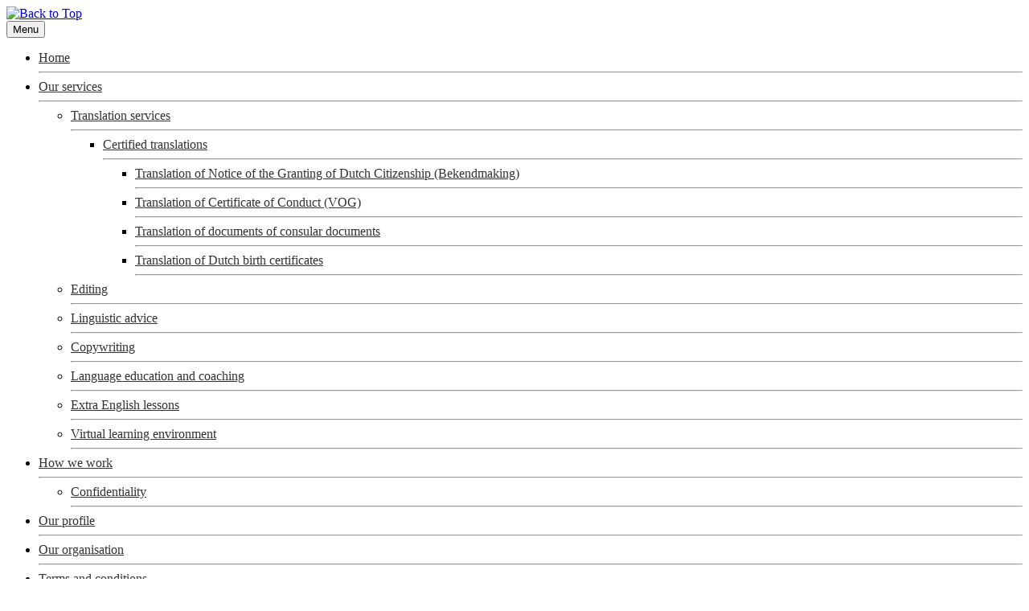

--- FILE ---
content_type: text/html; charset=utf-8
request_url: https://vertaler.com/index.php/en/menu-en-support/technical-guidelines-2
body_size: 7690
content:
<!DOCTYPE html>
<html xmlns="//www.w3.org/1999/xhtml" xml:lang="en-gb" lang="en-gb" dir="ltr">
<head>
<meta charset="utf-8">
	<meta name="author" content="SuperUser">
	<meta name="keywords" content="technical translation guidelines">
	<meta name="robots" content="index,follow">
	<meta name="description" content="Technical guidelines in relation to translation assignments">
	<title>PLS B.V. |  Technical guidelines</title>
	<link href="https://vertaler.com/nl/menu-nl-vragen/technische-instructies" rel="alternate" hreflang="nl-NL">
	<link href="https://vertaler.com/en/menu-en-support/technical-guidelines-2" rel="alternate" hreflang="en-GB">
	<link href="/templates/pls2025-001/favicon.ico" rel="icon" type="image/vnd.microsoft.icon">
<link href="/media/mod_languages/css/template.min.css?a974d5" rel="stylesheet">
	<link href="/media/vendor/joomla-custom-elements/css/joomla-alert.min.css?0.4.1" rel="stylesheet">
	<link href="/plugins/system/gdpr/assets/css/cookieconsent.min.css?a974d5" rel="stylesheet">
	<link href="/plugins/system/gdpr/assets/css/jquery.fancybox.min.css?a974d5" rel="stylesheet">
	<link href="/templates/pls2025-001/css/bootstrap.css" rel="stylesheet">
	<link href="/templates/pls2025-001/css/template.css" rel="stylesheet">
	<link href="/media/vendor/fontawesome-free/css/fontawesome.min.css" rel="stylesheet">
	<link href="/media/system/css/joomla-fontawesome.min.css" rel="stylesheet">
	<style>div.cc-window.cc-floating{max-width:24em}@media(max-width: 639px){div.cc-window.cc-floating:not(.cc-center){max-width: none}}div.cc-window, span.cc-cookie-settings-toggler, span.cc-cookie-domains-toggler{font-size:16px}div.cc-revoke{font-size:16px}div.cc-settings-label,span.cc-cookie-settings-toggle{font-size:14px}div.cc-window.cc-banner{padding:1em 1.8em}div.cc-window.cc-floating{padding:2em 1.8em}input.cc-cookie-checkbox+span:before, input.cc-cookie-checkbox+span:after{border-radius:1px}div.cc-center,div.cc-floating,div.cc-checkbox-container,div.gdpr-fancybox-container div.fancybox-content,ul.cc-cookie-category-list li,fieldset.cc-service-list-title legend{border-radius:0px}div.cc-window a.cc-btn,span.cc-cookie-settings-toggle{border-radius:0px}</style>
<script src="/media/vendor/jquery/js/jquery.min.js?3.7.1"></script>
	<script src="/media/vendor/jquery/js/jquery-noconflict.min.js?3.7.1"></script>
	<script type="application/json" class="joomla-script-options new">{"joomla.jtext":{"ERROR":"Error","MESSAGE":"Message","NOTICE":"Notice","WARNING":"Warning","JCLOSE":"Close","JOK":"OK","JOPEN":"Open"},"system.paths":{"root":"","rootFull":"https:\/\/vertaler.com\/","base":"","baseFull":"https:\/\/vertaler.com\/"},"csrf.token":"7f9456cd748659de51c2bb120ec5ba83"}</script>
	<script src="/media/system/js/core.min.js?a3d8f8"></script>
	<script src="/media/system/js/messages.min.js?9a4811" type="module"></script>
	<script src="/plugins/system/gdpr/assets/js/jquery.fancybox.min.js?a974d5" defer></script>
	<script src="/plugins/system/gdpr/assets/js/cookieconsent.min.js?a974d5" defer></script>
	<script src="/plugins/system/gdpr/assets/js/init.js?a974d5" defer></script>
	<script src="https://vertaler.com//templates/pls2025-001/js/jui/bootstrap.min.js"></script>
	<script src="https://vertaler.com/templates/pls2025-001/js/totop.js"></script>
	<script src="https://vertaler.com/templates/pls2025-001/js/tt_animation.js"></script>
	<script src="https://vertaler.com/templates/pls2025-001/js/customjs.js"></script>
	<script>var gdprConfigurationOptions = { complianceType: 'opt-in',
																			  cookieConsentLifetime: 365,
																			  cookieConsentSamesitePolicy: 'Strict',
																			  cookieConsentSecure: 0,
																			  cookieJoomlaSettings: 0,
																			  cookieConsentDomain: '',
																			  cookieConsentPath: '/',
																			  disableFirstReload: 0,
																	  		  blockJoomlaSessionCookie: 1,
																			  blockExternalCookiesDomains: 0,
																			  externalAdvancedBlockingModeCustomAttribute: '',
																			  allowedCookies: '',
																			  blockCookieDefine: 1,
																			  autoAcceptOnNextPage: 0,
																			  revokable: 1,
																			  lawByCountry: 0,
																			  checkboxLawByCountry: 0,
																			  blockPrivacyPolicy: 1,
																			  cacheGeolocationCountry: 1,
																			  countryAcceptReloadTimeout: 1000,
																			  usaCCPARegions: null,
																			  countryEnableReload: 1,
																			  customHasLawCountries: [""],
																			  dismissOnScroll: 0,
																			  dismissOnTimeout: 0,
																			  containerSelector: 'body',
																			  hideOnMobileDevices: 0,
																			  autoFloatingOnMobile: 0,
																			  autoFloatingOnMobileThreshold: 1024,
																			  autoRedirectOnDecline: 0,
																			  autoRedirectOnDeclineLink: '',
																			  showReloadMsg: 0,
																			  showReloadMsgText: 'Applying preferences and reloading the page...',
																			  showConsentID: 0,
																			  defaultClosedToolbar: 0,
																			  toolbarLayout: 'basic',
																			  toolbarTheme: 'block',
																			  toolbarButtonsTheme: 'decline_first',
																			  revocableToolbarTheme: 'basic',
																			  toolbarPosition: 'top-left',
																			  toolbarCenterTheme: 'compact',
																			  revokePosition: 'revoke-top',
																			  toolbarPositionmentType: 1,
																			  positionCenterSimpleBackdrop: 0,
																			  positionCenterBlurEffect: 0,
																			  positionCenterBlurEffectAlwaysFirstVisit: 0,
																			  preventPageScrolling: 0,
																			  popupEffect: 'fade',
																			  popupBackground: '#cb8300',
																			  popupText: '#ffffff',
																			  popupLink: '#ffffff',
																			  buttonBackground: '#ffffff',
																			  buttonBorder: '#ffffff',
																			  buttonText: '#000000',
																			  highlightOpacity: '90',
																			  highlightBackground: '#959595',
																			  highlightBorder: '#959595',
																			  highlightText: '#ffffff',
																			  highlightDismissBackground: '#959595',
																		  	  highlightDismissBorder: '#959595',
																		 	  highlightDismissText: '#ffffff',
																			  autocenterRevokableButton: 0,
																			  hideRevokableButton: 0,
																			  hideRevokableButtonOnscroll: 0,
																			  customRevokableButton: 0,
																			  customRevokableButtonAction: 0,
																			  headerText: '<p>Cookies used on the website!</p>',
																			  messageText: 'This website uses cookies to ensure you get the best experience on our website.',
																			  denyMessageEnabled: 0, 
																			  denyMessage: 'You have declined cookies, to ensure the best experience on this website please consent the cookie usage.',
																			  placeholderBlockedResources: 0, 
																			  placeholderBlockedResourcesAction: '',
																	  		  placeholderBlockedResourcesText: 'You must accept cookies and reload the page to view this content',
																			  placeholderIndividualBlockedResourcesText: 'You must accept cookies from {domain} and reload the page to view this content',
																			  placeholderIndividualBlockedResourcesAction: 0,
																			  placeholderOnpageUnlock: 0,
																			  scriptsOnpageUnlock: 0,
																			  autoDetectYoutubePoster: 0,
																			  autoDetectYoutubePosterApikey: 'AIzaSyAV_WIyYrUkFV1H8OKFYG8wIK8wVH9c82U',
																			  dismissText: 'Got it!',
																			  allowText: 'Allow cookies',
																			  denyText: 'Decline',
																			  cookiePolicyLinkText: 'Cookie policy',
																			  cookiePolicyLink: 'javascript:void(0)',
																			  cookiePolicyRevocableTabText: 'Cookie policy',
																			  cookiePolicyRevocableTabIcon: 'text',
																			  cookiePolicyRevocableTabIconCustom: '',
																			  privacyPolicyLinkText: 'Privacy policy',
																			  privacyPolicyLink: 'javascript:void(0)',
																			  googleCMPTemplate: 0,
																			  enableGdprBulkConsent: 0,
																			  displayBulkConsentDomains: 0,
																			  bulkConsentDomains: [""],
																			  enableCustomScriptExecGeneric: 0,
																			  customScriptExecGeneric: '',
																			  categoriesCheckboxTemplate: 'cc-checkboxes-light',
																			  toggleCookieSettings: 0,
																			  toggleCookieSettingsLinkedView: 0,
																			  toggleCookieSettingsButtonsArea: 0,
 																			  toggleCookieSettingsLinkedViewSefLink: '/en/gdpr',
																	  		  toggleCookieSettingsText: '<span class="cc-cookie-settings-toggle">Settings <span class="cc-cookie-settings-toggler">&#x25EE</span></span>',
																			  toggleCookieSettingsButtonBackground: '#333333',
																			  toggleCookieSettingsButtonBorder: '#ffffff',
																			  toggleCookieSettingsButtonText: '#ffffff',
																			  showLinks: 1,
																			  blankLinks: '_blank',
																			  autoOpenPrivacyPolicy: 0,
																			  openAlwaysDeclined: 0,
																			  cookieSettingsLabel: 'Cookie settings:',
															  				  cookieSettingsDesc: 'Choose which kind of cookies you want to disable by clicking on the checkboxes. Click on a category name for more informations about used cookies.',
																			  cookieCategory1Enable: 1,
																			  cookieCategory1Name: 'Necessary',
																			  cookieCategory1Locked: 0,
																			  cookieCategory2Enable: 0,
																			  cookieCategory2Name: 'Preferences',
																			  cookieCategory2Locked: 0,
																			  cookieCategory3Enable: 0,
																			  cookieCategory3Name: 'Statistics',
																			  cookieCategory3Locked: 0,
																			  cookieCategory4Enable: 0,
																			  cookieCategory4Name: 'Marketing',
																			  cookieCategory4Locked: 0,
																			  cookieCategoriesDescriptions: {},
																			  alwaysReloadAfterCategoriesChange: 0,
																			  preserveLockedCategories: 0,
																			  declineButtonBehavior: 'hard',
																			  blockCheckedCategoriesByDefault: 0,
																			  reloadOnfirstDeclineall: 0,
																			  trackExistingCheckboxSelectors: '',
															  		  		  trackExistingCheckboxConsentLogsFormfields: 'name,email,subject,message',
																			  allowallShowbutton: 0,
																			  allowallText: 'Allow all cookies',
																			  allowallButtonBackground: '#ffffff',
																			  allowallButtonBorder: '#ffffff',
																			  allowallButtonText: '#000000',
																			  allowallButtonTimingAjax: 'fast',
																			  includeAcceptButton: 0,
																			  includeDenyButton: 0,
																			  trackConsentDate: 0,
																			  execCustomScriptsOnce: 1,
																			  optoutIndividualResources: 0,
																			  blockIndividualResourcesServerside: 0,
																			  disableSwitchersOptoutCategory: 0,
																			  autoAcceptCategories: 0,
																			  allowallIndividualResources: 1,
																			  blockLocalStorage: 0,
																			  blockSessionStorage: 0,
																			  externalAdvancedBlockingModeTags: 'iframe,script,img,source,link',
																			  enableCustomScriptExecCategory1: 0,
																			  customScriptExecCategory1: '',
																			  enableCustomScriptExecCategory2: 0,
																			  customScriptExecCategory2: '',
																			  enableCustomScriptExecCategory3: 0,
																			  customScriptExecCategory3: '',
																			  enableCustomScriptExecCategory4: 0,
																			  customScriptExecCategory4: '',
																			  enableCustomDeclineScriptExecCategory1: 0,
																			  customScriptDeclineExecCategory1: '',
																			  enableCustomDeclineScriptExecCategory2: 0,
																			  customScriptDeclineExecCategory2: '',
																			  enableCustomDeclineScriptExecCategory3: 0,
																			  customScriptDeclineExecCategory3: '',
																			  enableCustomDeclineScriptExecCategory4: 0,
																			  customScriptDeclineExecCategory4: '',
																			  enableCMPPreferences: 0,
																			  enableGTMEventsPreferences: 0,
																			  enableCMPStatistics: 0,
																			  enableGTMEventsStatistics: 0,
																			  enableCMPAds: 0,
																			  enableUETAds: 0,
																			  enableGTMEventsAds: 0,
																			  enableClarityAnalytics: 0,
                                                                              enableClarityAds: 0,
																			  debugMode: 0
																		};var gdpr_ajax_livesite='https://vertaler.com/';var gdpr_enable_log_cookie_consent=1;</script>
	<script>var gdprUseCookieCategories=1;var gdpr_ajaxendpoint_cookie_category_desc='https://vertaler.com/index.php?option=com_gdpr&task=user.getCookieCategoryDescription&format=raw&lang=en';</script>
	<script>var gdprCookieCategoryDisabled2=1;</script>
	<script>var gdprCookieCategoryDisabled3=1;</script>
	<script>var gdprCookieCategoryDisabled4=1;</script>
	<script>var gdprJSessCook='f71c2ed6bd4a1b5abb9e072e84febf4b';var gdprJSessVal='apmie6mdopci4hvlj1mf9ap963';var gdprJAdminSessCook='e6dad0c2d6015817684d24c5eb50a6f9';var gdprPropagateCategoriesSession=1;var gdprAlwaysPropagateCategoriesSession=1;var gdprAlwaysCheckCategoriesSession=0;</script>
	<script>var gdprFancyboxWidth=700;var gdprFancyboxHeight=800;var gdprCloseText='Close';</script>
	<script type="application/ld+json">{"@context":"https://schema.org","@graph":[{"@type":"Organization","@id":"https://vertaler.com/#/schema/Organization/base","name":"PLS Professional Language Services BV","url":"https://vertaler.com/"},{"@type":"WebSite","@id":"https://vertaler.com/#/schema/WebSite/base","url":"https://vertaler.com/","name":"PLS Professional Language Services BV","publisher":{"@id":"https://vertaler.com/#/schema/Organization/base"}},{"@type":"WebPage","@id":"https://vertaler.com/#/schema/WebPage/base","url":"https://vertaler.com/index.php/en/menu-en-support/technical-guidelines-2","name":"PLS B.V. |  Technical guidelines","description":"Technical guidelines in relation to translation assignments","isPartOf":{"@id":"https://vertaler.com/#/schema/WebSite/base"},"about":{"@id":"https://vertaler.com/#/schema/Organization/base"},"inLanguage":"en-GB"},{"@type":"Article","@id":"https://vertaler.com/#/schema/com_content/article/31","name":"Technical guidelines","headline":"Technical guidelines","inLanguage":"en-GB","isPartOf":{"@id":"https://vertaler.com/#/schema/WebPage/base"}}]}</script>
	<link href="https://vertaler.com/en/menu-en-support/technical-guidelines-2" rel="alternate" hreflang="x-default">
	<script type="application/ld+json">
{
    "@context": "https:\/\/schema.org",
    "@type": "WebSite",
    "name": "PLS Professional Language Services BV",
    "url": "https:\/\/www.vertaler.com"
}
</script>
<script type="application/ld+json">
{
    "@context": "https:\/\/schema.org",
    "@type": "BreadcrumbList",
    "itemListElement": [
        {
            "@type": "ListItem",
            "position": 1,
            "item": {
                "@id": "https:\/\/vertaler.com\/en\/home",
                "name": "Home"
            }
        },
        {
            "@type": "ListItem",
            "position": 2,
            "item": {
                "@id": "https:\/\/vertaler.com\/en\/menu-en-support\/support",
                "name": "Support"
            }
        },
        {
            "@type": "ListItem",
            "position": 3,
            "item": {
                "@id": "https:\/\/vertaler.com\/index.php\/en\/menu-en-support\/technical-guidelines-2\/technical-guidelines",
                "name": "Technical guidelines"
            }
        }
    ]
}
</script>
<script type="application/ld+json">
{
    "@context": "https:\/\/schema.org",
    "@type": "Article",
    "mainEntityOfPage": {
        "@type": "WebPage",
        "@id": "https:\/\/vertaler.com\/"
    },
    "headline": "Technical guidelines",
    "description": "",
    "inLanguage": "en-GB",
    "interactionCount": 0,
    "datePublished": "2021-11-03T13:09:14+01:00",
    "dateCreated": "2021-11-03T13:09:14+01:00",
    "dateModified": "2021-11-06T13:40:54+01:00",
    "author": {
        "@type": "Person",
        "name": "Robert Ensor"
    }
}
</script>
<script type="application/ld+json">
{
    "@context": "https:\/\/schema.org",
    "@type": null,
    "@id": "https:\/\/www.vertaler.com\/",
    "name": "PLS Professional Language Services BV",
    "url": "https:\/\/www.vertaler.com",
    "telephone": "+31206185795",
    "priceRange": "EUR 0.20 ex VAT\/BTW",
    "servesCuisine": [
        "PLS Professional Language Services BV"
    ],
    "address": {
        "@type": "PostalAddress",
        "streetAddress": "Brederodestraat 80 H",
        "addressLocality": "Amsterdam",
        "addressRegion": null,
        "postalCode": "1054VE",
        "addressCountry": "Netherlands"
    },
    "openingHoursSpecification": {
        "@type": "OpeningHoursSpecification",
        "dayOfWeek": [
            "Monday",
            "Tuesday",
            "Wednesday",
            "Thursday",
            "Friday",
            "Saturday",
            "Sunday"
        ],
        "opens": "00:00",
        "closes": "23:59"
    }
}
</script>

<meta name="viewport" content="width=device-width, initial-scale=1">
<style type="text/css">
@media (min-width:1024px){header .ttr_title_style, header .ttr_title_style a, header .ttr_title_style a:link, header .ttr_title_style a:visited, header .ttr_title_style a:hover {
font-size:28px;
}
.ttr_slogan_style {
font-size:16px;
}
h1.ttr_block_heading, h2.ttr_block_heading, h3.ttr_block_heading, h4.ttr_block_heading, h5.ttr_block_heading, h6.ttr_block_heading, p.ttr_block_heading {
font-size:14px;
color: #4e4e4e;}
h1.ttr_verticalmenu_heading, h2.ttr_verticalmenu_heading, h3.ttr_verticalmenu_heading, h4.ttr_verticalmenu_heading, h5.ttr_verticalmenu_heading, h6.ttr_verticalmenu_heading, p.ttr_verticalmenu_heading {
font-size:16px;
color: #333333;}
footer#ttr_footer #ttr_copyright a:not(.btn),#ttr_copyright a {
font-size:px;
}
#ttr_footer_designed_by_links span#ttr_footer_designed_by {
font-size:px;
}
 footer#ttr_footer #ttr_footer_designed_by_links a:not(.btn) , footer#ttr_footer_designed_by_links a:link:not(.btn), footer#ttr_footer_designed_by_links a:visited:not(.btn), footer#ttr_footer_designed_by_links a:hover:not(.btn) {
font-size:px;
}
}
}
</style>
<style type="text/css">#nav_menu-111 ul li.active a {color:#333333;}#nav_menu-111 ul li a:hover, #nav_menu-111 li:hover ul.child li a:hover, #nav_menu-111 li:hover ul.sub-menu li a:hover {color:#333333;}#nav_menu-111 ul li a, #nav_menu-111 ul.child li a, #nav_menu-111 li:hover ul.sub-menu li a, #nav_menu-111 li a:visited, #nav_menu-111 li a:focus {color:#333333;}</style>


<script async src="https://www.googletagmanager.com/gtag/js?id=UA-22453375-1"></script>
	<script>
	window.dataLayer = window.dataLayer || [];
	function gtag(){dataLayer.push(arguments);}
	gtag('js', new Date());
	gtag('config', 'UA-22453375-1');
	  window.dataLayer = window.dataLayer;
	  function gtag(){dataLayer.push(arguments);
	  gtag('js', new Date());
	  gtag('config', 'G-08JB7MEKND');
	
	
	</script>

<!--[if lte IE 8]>
<link rel="stylesheet"  href="/templates/pls2025-001/css/menuie.css" type="text/css"/>
<link rel="stylesheet"  href="/templates/pls2025-001/css/vmenuie.css" type="text/css"/>
<![endif]-->
<!--[if IE 7]>
<style type="text/css" media="screen">
#ttr_vmenu_items  li.ttr_vmenu_items_parent {display:inline;}
</style>
<![endif]-->
<!--[if lt IE 9]>
$doc->addScript($template_path.'/js/html5shiv.js');
$doc->addScript($template_path.'/js/respond.js');
<![endif]-->
</head>

<body  class="technical-guidelines blog-wp"><div class="totopshow">
<a href="#" class="back-to-top"><img alt="Back to Top" src="https://vertaler.com/templates/pls2025-001/images/gototop.png"/></a>
</div>
<div class="margin_collapsetop"></div>
<div class="margin_collapsetop"></div>
<div id="ttr_page" class="container g-0">
<div class="ttr_banner_menu">
</div>
<div class="margin_collapsetop"></div>
<div id="ttr_menu"> 
<div class="margin_collapsetop"></div>
<nav id="nav_menu-111" class="navbar-default navbar-expand-md navbar">
<div id="ttr_menu_inner_in">
<div class="ttr_menu_element_alignment container g-0">
</div>
<div id="navigationmenu">
<div class="navbar-header">
<button id="nav-expander" data-bs-target="#nav_menu" data-bs-toggle="collapse" class="navbar-toggle" type="button">
<span class="ttr_menu_toggle_button">
<span class="sr-only">
</span>
<span class="icon-bar navbar-toggler-icon">
</span>
<span class="icon-bar navbar-toggler-icon">
</span>
<span class="icon-bar navbar-toggler-icon">
</span>
</span>
<span class="ttr_menu_button_text">
Menu
</span>
</button>
</div>
<div id="nav_menu" class="menu-center collapse navbar-collapse nav-menu">
<ul class="ttr_menu_items nav navbar-nav nav-center  ">
<li class="ttr_menu_items_parent dropdown"><a  class="ttr_menu_items_parent_link " href="/en/"  ><span class="menuchildicon"></span>Home</a><hr class="horiz_separator" /></li><li class="ttr_menu_items_parent dropdown"><a  class="ttr_menu_items_parent_link_arrow dropdown-toggle " href="/en/menu-en-our-services" data-bs-toggle="dropdown" ><span class="menuchildicon"></span>Our services</a><hr class="horiz_separator" /><ul role="menu" class="child dropdown-menu"><li class="dropdown dropdown-submenu"><a  class="subchild dropdown-toggle " href="/en/menu-en-our-services/translation-services" data-bs-toggle="dropdown" ><span class="menuchildicon"></span>Translation services</a><hr class="separator" /><ul role="menu" class="dropdown-menu sub-menu menu-dropdown-styles"><li class="dropdown dropdown-submenu"><a  class="subchild dropdown-toggle " href="/en/menu-en-our-services/translation-services/certified-translations" data-bs-toggle="dropdown" ><span class="menuchildicon"></span>Certified translations</a><hr class="separator" /><ul role="menu" class="dropdown-menu sub-menu menu-dropdown-styles"><li ><a  href="/en/menu-en-our-services/translation-services/certified-translations/bekendmaking"  ><span class="menuchildicon"></span>Translation of Notice of the Granting of Dutch Citizenship (Bekendmaking)</a><hr class="separator" /></li><li ><a  href="/en/menu-en-our-services/translation-services/certified-translations/translation-of-certificate-of-conduct-vog"  ><span class="menuchildicon"></span>Translation of Certificate of Conduct (VOG)</a><hr class="separator" /></li><li ><a  href="/en/menu-en-our-services/translation-services/certified-translations/translation-of-dutch-birth-certificate"  ><span class="menuchildicon"></span>Translation of documents of consular documents</a><hr class="separator" /></li><li ><a  href="/en/menu-en-our-services/translation-services/certified-translations/birth-certificate"  ><span class="menuchildicon"></span>Translation of Dutch birth certificates</a><hr class="separator" /></li></ul></li></ul></li><li ><a  href="/en/menu-en-our-services/editing"  ><span class="menuchildicon"></span>Editing</a><hr class="separator" /></li><li ><a  href="/en/menu-en-our-services/linguistic-advice"  ><span class="menuchildicon"></span>Linguistic advice</a><hr class="separator" /></li><li ><a  href="/en/menu-en-our-services/copywriting-2"  ><span class="menuchildicon"></span>Copywriting</a><hr class="separator" /></li><li ><a  href="/en/menu-en-our-services/language-education-coaching-2"  ><span class="menuchildicon"></span>Language education and coaching</a><hr class="separator" /></li><li ><a  href="/en/menu-en-our-services/extra-english-lessons"  ><span class="menuchildicon"></span>Extra English lessons</a><hr class="separator" /></li><li ><a  href="https://moodle.aliquidnovi.nl/" target="_blank"  ><span class="menuchildicon"></span>Virtual learning environment</a><hr class="separator" /></li></ul></li><li class="ttr_menu_items_parent dropdown"><a  class="ttr_menu_items_parent_link_arrow dropdown-toggle " href="/en/menu-en-how-we-work" data-bs-toggle="dropdown" ><span class="menuchildicon"></span>How we work</a><hr class="horiz_separator" /><ul role="menu" class="child dropdown-menu"><li ><a  href="/en/menu-en-how-we-work/confidentiality"  ><span class="menuchildicon"></span>Confidentiality</a><hr class="separator" /></li></ul></li><li class="ttr_menu_items_parent dropdown"><a  class="ttr_menu_items_parent_link " href="/en/our-profile-2"  ><span class="menuchildicon"></span>Our profile</a><hr class="horiz_separator" /></li><li class="ttr_menu_items_parent dropdown"><a  class="ttr_menu_items_parent_link " href="/en/menu-en-our-organisation"  ><span class="menuchildicon"></span>Our organisation</a><hr class="horiz_separator" /></li><li class="ttr_menu_items_parent dropdown"><a  class="ttr_menu_items_parent_link " href="/en/menu-en-terms-and-conditions"  ><span class="menuchildicon"></span>Terms and conditions</a><hr class="horiz_separator" /></li><li class="ttr_menu_items_parent dropdown"><a  class="ttr_menu_items_parent_link " href="/en/sustainability"  ><span class="menuchildicon"></span>Sustainability</a><hr class="horiz_separator" /></li><li class="ttr_menu_items_parent dropdown"><a  class="ttr_menu_items_parent_link_arrow dropdown-toggle " href="/en/menu-en-support" data-bs-toggle="dropdown" ><span class="menuchildicon"></span>Support</a><hr class="horiz_separator" /><ul role="menu" class="child dropdown-menu"><li ><a  href="/en/menu-en-support/faq-en-2"  ><span class="menuchildicon"></span>Frequently asked questions</a><hr class="separator" /></li><li ><a  href="/en/menu-en-support/technical-guidelines-2"  ><span class="menuchildicon"></span>Technical guidelines</a><hr class="separator" /></li><li ><a  href="/en/menu-en-support/advice-on-translation-services-support"  ><span class="menuchildicon"></span>Advice on translation services/support</a><hr class="separator" /></li></ul></li><li class="ttr_menu_items_parent dropdown"><a  class="ttr_menu_items_parent_link " href="/en/menu-sitemap"  ><span class="menuchildicon"></span>Sitemap</a><hr class="horiz_separator" /></li><li class="ttr_menu_items_parent dropdown"><a  class="ttr_menu_items_parent_link " href="/en/gdpr"  ><span class="menuchildicon"></span>GDPR</a><hr class="horiz_separator" /></li></ul>
<div style="clear: both;"></div>
 
</div>
</div>
<div class="ttr_images_container">
<div class="ttr_menu_logo">
</div>
</div>
</div>
</nav>
</div>
<div class="ttr_banner_menu">
</div>
<div class="ttr_banner_header">
</div>
<div class="margin_collapsetop"></div>
<header id="ttr_header">
<div class="margin_collapsetop"></div>
<div id="ttr_header_inner">
<div class="ttr_header_element_alignment container g-0">
<div class="ttr_images_container">
</div>
</div>
<div class="ttr_images_container">
<div class="headerforeground01 ">
</div>
<div class="ttr_headershape01">

<div id="mod-custom272" class="mod-custom custom">
    <div class="html_content"><p><span style="font-weight:700;font-size:1.714em;color:rgba(255,165,0,1);">PLS Professional Language Services BV</span></p></div></div>

</div>
<div class="ttr_headershape02">

<div id="mod-custom273" class="mod-custom custom">
    <div class="html_content"><p style="line-height:1.9em;"><span style="font-weight:700;font-size:1.143em;color:rgba(255,165,0,1);">Translators for banks, insurers and the legal profession</span></p></div></div>

</div>
<div class="ttr_header_logo ">
</div>
</div>
</div>
</header>
<div class="ttr_banner_header">
<div class="ttr_banner_header_inner_below_widget_container">
<div class="ttr_banner_header_inner_below0 container row g-0">
<div class="cell1 col-xxl-2 col-xl-2 col-lg-6 col-md-6 col-sm-6 col-xs-12 col-12">
<div>
<div class="headerbelowcolumn1">
<div class="ttr_block_parent"><div class="margin_collapsetop"></div><div class="ttr_block"><div class="margin_collapsetop"></div><div class="ttr_block_header"><h3 class="ttr_block_heading">Switch languages</h3></div><div class="ttr_block_content"><div class="mod-languages">
    <p class="visually-hidden" id="language_picker_des_185">Select your language</p>


    <ul aria-labelledby="language_picker_des_185" class="mod-languages__list lang-inline">

                                <li>
                <a  href="/nl/menu-nl-vragen/technische-instructies">
                                                                        <img title="Nederlands (nl-NL)" src="/media/mod_languages/images/nl_nl.gif" alt="Nederlands (nl-NL)">                                                            </a>
            </li>
                                                    <li class="lang-active">
                <a aria-current="true"  href="https://vertaler.com/index.php/en/menu-en-support/technical-guidelines-2">
                                                                        <img title="English (United Kingdom)" src="/media/mod_languages/images/en_gb.gif" alt="English (United Kingdom)">                                                            </a>
            </li>
                </ul>

</div>
</div></div><div class="margin_collapsetop"></div></div>
</div>
</div>
</div>
<div class=" visible-xs-block d-block" style="clear:both;width:0;"></div>
<div class="cell2 col-xxl-4 col-xl-4 col-lg-6 col-md-6 col-sm-6 col-xs-12 col-12">
<div>
<div class="headerbelowcolumn2">
<div class="ttr_block_parent"><div class="margin_collapsetop"></div><div class="ttr_block"><div class="margin_collapsetop"></div><div class="ttr_block_without_header"></div><div class="ttr_block_content">
<ol class="breadcrumb">
<li><span class="showHere">You are here: </span></li><li><a href="/en/" class="pathway">Home</a></li><li><a href="/en/menu-en-support" class="pathway">Support</a></li><li><span>Technical guidelines</span></li></ol></div></div><div class="margin_collapsetop"></div></div>
</div>
</div>
</div>
<div class=" visible-lg-block d-lg-block visible-md-block d-md-block visible-sm-block d-sm-block visible-xs-block d-block" style="clear:both;width:0;"></div>
<div class="cell3 col-xxl-6 col-xl-6 col-lg-6 col-md-6 col-sm-6 col-xs-12 col-12">
<div>
<div class="headerbelowcolumn3">
<div class="ttr_block_parent"><div class="margin_collapsetop"></div><div class="ttr_block"><div class="margin_collapsetop"></div><div class="ttr_block_without_header"></div><div class="ttr_block_content"><div class="mod-banners bannergroup">

    <div class="mod-banners__item banneritem">
                                                                                                                                                                                                                                                                                                                                                                                                                                        <a
                            href="/en/component/banners/click/1"
                            title="Request a quote">
                            <img src="https://vertaler.com/images/banners/banner01.png" alt="Request a quote" width="411" height="98">                        </a>
                                                            </div>

</div>
</div></div><div class="margin_collapsetop"></div></div>
</div>
</div>
</div>
<div class="d-xxl-block d-xl-block visible-xs-block d-block" style="clear:both;width:0;"></div>
<div class=" d-xxl-block d-xl-block visible-lg-block d-lg-block visible-md-block d-md-block visible-sm-block d-sm-block visible-xs-block d-block" style="clear:both;"></div>
</div>
</div>
<div style="clear: both;"></div>
</div>
<div id="ttr_content_and_sidebar_container">
<aside id="ttr_sidebar_left">
<div id="ttr_sidebar_left_margin">
<div class="margin_collapsetop"></div>
<div class="ttr_verticalmenu"><div class="margin_collapsetop"></div><div class="ttr_verticalmenu_header"><h3 class="ttr_verticalmenu_heading">Our clients</h3></div><div class="ttr_verticalmenu_content">
<nav class="navbar">
<ul class="ttr_vmenu_items nav nav-pills nav-stacked  ">
<li class="ttr_vmenu_items_parent dropdown"><a  class="ttr_vmenu_items_parent_link " href="/en/our-clients-actuaries"  ><span class="menuchildicon"></span>Actuaries</a><hr class="horiz_separator" /></li><li class="ttr_vmenu_items_parent dropdown"><a  class="ttr_vmenu_items_parent_link " href="/en/our-clients-pension-funds"  ><span class="menuchildicon"></span>Pension funds</a><hr class="horiz_separator" /></li><li class="ttr_vmenu_items_parent dropdown"><a  class="ttr_vmenu_items_parent_link " href="/en/our-clients-insurers"  ><span class="menuchildicon"></span>Insurers</a><hr class="horiz_separator" /></li><li class="ttr_vmenu_items_parent dropdown"><a  class="ttr_vmenu_items_parent_link " href="/en/our-clients-legal"  ><span class="menuchildicon"></span>Legal profession</a><hr class="horiz_separator" /></li><li class="ttr_vmenu_items_parent dropdown"><a  class="ttr_vmenu_items_parent_link " href="/en/our-clients-banks"  ><span class="menuchildicon"></span>Banks</a><hr class="horiz_separator" /></li><li class="ttr_vmenu_items_parent dropdown"><a  class="ttr_vmenu_items_parent_link " href="/en/our-clients-higher-education"  ><span class="menuchildicon"></span>Higher education</a><hr class="horiz_separator" /></li><li class="ttr_vmenu_items_parent dropdown"><a  class="ttr_vmenu_items_parent_link " href="/en/our-clients-public-authorities"  ><span class="menuchildicon"></span>Public authorities</a><hr class="horiz_separator" /></li><li class="ttr_vmenu_items_parent dropdown"><a  class="ttr_vmenu_items_parent_link " href="/en/our-clients-consultancies"  ><span class="menuchildicon"></span>Management consultancy firms</a><hr class="horiz_separator" /></li><li class="ttr_vmenu_items_parent dropdown"><a  class="ttr_vmenu_items_parent_link " href="/en/our-clients-insurance-brokers"  ><span class="menuchildicon"></span>Insurance brokers</a><hr class="horiz_separator" /></li><li class="ttr_vmenu_items_parent dropdown"><a  class="ttr_vmenu_items_parent_link " href="/en/our-clients-energy-sector"  ><span class="menuchildicon"></span>Energy sector</a><hr class="horiz_separator" /></li><li class="ttr_vmenu_items_parent dropdown"><a  class="ttr_vmenu_items_parent_link " href="/en/our-clients-private-clients"  ><span class="menuchildicon"></span>Private clients</a><hr class="horiz_separator" /></li><li class="ttr_vmenu_items_parent dropdown"><a  class="ttr_vmenu_items_parent_link " href="/en/ngos"  ><span class="menuchildicon"></span>NGOs</a><hr class="horiz_separator" /></li></ul>
</nav>
</div>
</div> 
<div class="margin_collapsetop"></div>
</div>
</aside>
<div id="ttr_content" class="both_columns">
<div id="ttr_html_content_margin">
<div class="margin_collapsetop"></div>
<div id="system-message-container" aria-live="polite"></div>

<div class="com-content-article item-page"itemscope itemtype="https://schema.org/Article">
<meta itemprop="inLanguage" content="en-GB">
<article class="ttr_post list">
<div class="ttr_post_content_inner">
<div class="ttr_post_inner_box">
<h2 class="ttr_post_title">
Technical guidelines</h1>
</div>
</div>
<div class="ttr_article">
 <div style="clear:both;"></div>
	</div>
</article>
</div>

<div class="margin_collapsetop"></div>
</div>
</div>
<aside id="ttr_sidebar_right">
<div id="ttr_sidebar_right_margin">
<div class="margin_collapsetop"></div>
<div class="ttr_verticalmenu"><div class="margin_collapsetop"></div><div class="ttr_verticalmenu_header"><h3 class="ttr_verticalmenu_heading">Company information</h3></div><div class="ttr_verticalmenu_content">
<nav class="navbar">
<ul class="ttr_vmenu_items nav nav-pills nav-stacked  ">
<li class="ttr_vmenu_items_parent dropdown"><a  class="ttr_vmenu_items_parent_link " href="/en/company-information"  ><span class="menuchildicon"></span>Company information</a><hr class="horiz_separator" /></li><li class="ttr_vmenu_items_parent dropdown"><a  class="ttr_vmenu_items_parent_link " href="/en/companies-register-and-vat"  ><span class="menuchildicon"></span>Companies register and VAT</a><hr class="horiz_separator" /></li><li class="ttr_vmenu_items_parent dropdown"><a  class="ttr_vmenu_items_parent_link " href="/en/paymentlink"  ><span class="menuchildicon"></span>Payment link</a><hr class="horiz_separator" /></li><li class="ttr_vmenu_items_parent dropdown"><a  class="ttr_vmenu_items_parent_link " href="/en/contact-form"  ><span class="menuchildicon"></span>Contact form</a><hr class="horiz_separator" /></li><li class="ttr_vmenu_items_parent dropdown"><a  class="ttr_vmenu_items_parent_link " href="/en/quote"  ><span class="menuchildicon"></span>Request a quote</a><hr class="horiz_separator" /></li><li class="ttr_vmenu_items_parent dropdown"><a  class="ttr_vmenu_items_parent_link_arrow dropdown-toggle " href="/" data-bs-toggle="dropdown" ><span class="menuchildicon"></span>Users</a><hr class="horiz_separator" /><ul role="menu"id="dropdown-menu" class="child collapse dropdown-menu menu-dropdown-styles"><li ><a  href="/en/login/login"  ><span class="menuchildicon"></span>Login</a><hr class="separator" /></li><li ><a  href="/en/login/logout?task=user.menulogout"  ><span class="menuchildicon"></span>Logout</a><hr class="separator" /></li><li ><a  href="/en/login/edit-profile"  ><span class="menuchildicon"></span>Edit profile</a><hr class="separator" /></li><li ><a  href="/en/login/user-name-reminder"  ><span class="menuchildicon"></span>User name reminder</a><hr class="separator" /></li></ul></li></ul>
</nav>
</div>
</div> 
<div class="margin_collapsetop"></div>
</div>
</aside>
<div style="clear:both;"></div>
</div><!--content_and_sidebar_container-->
</div><!--ttr_page-->
</body>
</html>